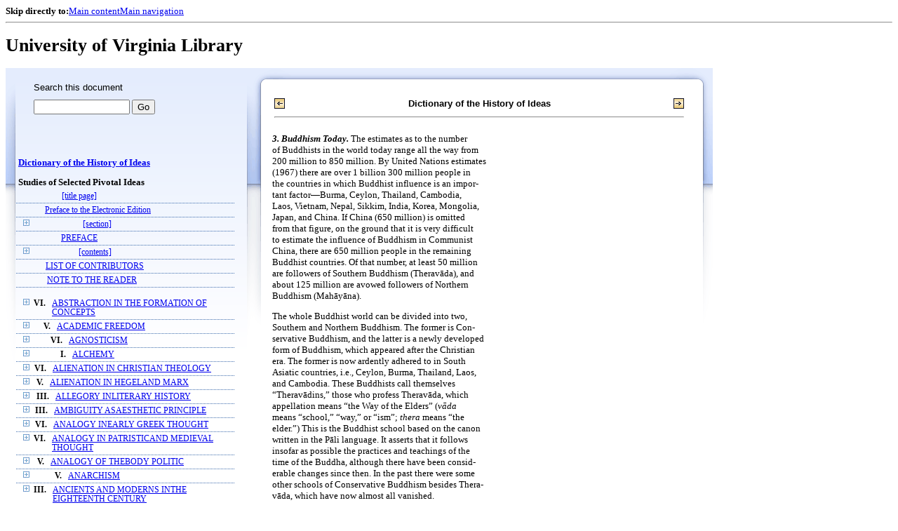

--- FILE ---
content_type: text/html;charset=UTF-8
request_url: https://xtf.lib.virginia.edu/xtf/view?docId=DicHist/uvaBook/tei/DicHist1.xml;chunk.id=d200;toc.id=dv1-17;brand=default
body_size: 71438
content:

<!DOCTYPE html
  PUBLIC "-//W3C//DTD XHTML 1.0 Frameset//EN" "http://www.w3.org/TR/xhtml1/DTD/xhtml1-frameset.dtd">
<html xmlns="http://www.w3.org/1999/xhtml" xml:lang="en" lang="en"><head><meta http-equiv="Content-Type" content="text/html; charset=UTF-8; charset=UTF-8" /><title>Dictionary of the History of Ideas ::  :: University of Virginia Library</title><link href="http://www.lib.virginia.edu/scripts/yui-2.2.0a/build/grids/grids.css" rel="stylesheet" type="text/css" /><link href="https://www2.lib.virginia.edu/styles/main.css" rel="stylesheet" type="text/css" /><link rel="stylesheet" type="text/css" href="/xtf/css/default/dl.css" /><link rel="stylesheet" type="text/css" href="/xtf/css/default/toc.css" /><link rel="stylesheet" type="text/css" href="/xtf/css/default/table.css" /><link rel="stylesheet" type="text/css" href="/xtf/css/default/uva_blacklight_tei.css" /><link href="http://www.lib.virginia.edu/scripts/yahoo/2.3.0/build/button/assets/skins/sam/button.css" rel="stylesheet" type="text/css" /><script type="text/javascript" src="http://www.lib.virginia.edu/scripts/yahoo/2.3.0/build/yahoo-dom-event/yahoo-dom-event.js"></script><script type="text/javascript" src="http://www.lib.virginia.edu/scripts/yui-2.2.0a/build/element/element-beta-min.js"></script><script type="text/javascript" src="http://www.lib.virginia.edu/scripts/yui-2.2.0a/build/animation/animation-min.js"></script><script type="text/javascript" src="http://www.lib.virginia.edu/scripts/yui-2.2.0a/build/tabview/tabview-min.js"></script><script type="text/javascript" src="http://www.lib.virginia.edu/scripts/yahoo/2.3.0/build/button/button-beta-min.js"></script><script type="text/javascript" src="https://www2.lib.virginia.edu/scripts/main.js"></script><link href="https://www2.lib.virginia.edu/styles/components/news.css" rel="stylesheet" type="text/css" /><link href="https://www2.lib.virginia.edu/styles/home.css" rel="stylesheet" type="text/css" /><script type="text/javascript" src="https://xtf.lib.virginia.edu/xtf/script/jquery-1.2.6.min.js"></script><script type="text/javascript" src="https://xtf.lib.virginia.edu/xtf/script/showpage.js"></script></head><body id="home" class="uvalib-dl uvalib-hd1"><div id="globalHd"><div class="docWrap"><div id="skipToNav" class="imgReplace"><strong>Skip directly to:</strong><a href="#content">Main content</a><a href="#globalNav">Main navigation</a></div><hr /><div id="bookmarkMotif"></div><div id="branding"><h1 id="logo" class="imgReplace">University of Virginia Library</h1></div></div></div><div id="content"><div class="docWrap"><div id="subContent1"><div name="leftcolumn" class="leftcolumn"><div class="bbar"><form action="https://xtf.lib.virginia.edu/xtf/view" method="GET"><input type="hidden" name="docId" value="DicHist/uvaBook/tei/DicHist1.xml" /><input type="hidden" name="chunk.id" value="d200" /><span class="search-text">Search this document</span><input name="query" type="text" size="15" id="bbar-query-box" /> <input type="submit" value="Go" id="bbar-submit-button" /></form></div><div class="toc"><table cellpadding="0" cellspacing="0" class="title"><tr><td><div class="toc_title"><a href="https://xtf.lib.virginia.edu/xtf/view?docId=DicHist/uvaBook/tei/DicHist1.xml;brand=default;" target="_top">Dictionary of the History of Ideas<br /></a><br />Studies of Selected Pivotal Ideas</div><div class="toc_byline"></div></td></tr></table><table cellpadding="0" cellspacing="0" class="toc-line"><tr><td class="hits" width="1"></td><td class="expand"> </td><td class="divnum"> </td><td class="head"><div class="l1"><a href="https://xtf.lib.virginia.edu/xtf/view?docId=DicHist/uvaBook/tei/DicHist1.xml;chunk.id=d3;toc.depth=100;brand=default" target="_top">[title page]</a></div></td></tr></table><table cellpadding="0" cellspacing="0" class="toc-line"><tr><td class="hits" width="1"></td><td class="expand"> </td><td class="divnum"> </td><td class="head"><div class="l1"><a href="https://xtf.lib.virginia.edu/xtf/view?docId=DicHist/uvaBook/tei/DicHist1.xml;chunk.id=d3a;toc.depth=1;toc.id=;brand=default" target="_top">Preface to the Electronic Edition</a></div></td></tr></table><table cellpadding="0" cellspacing="0" class="toc-line"><tr><td class="hits" width="1"></td><td class="expand"><a href="https://xtf.lib.virginia.edu/xtf/view?docId=DicHist/uvaBook/tei/DicHist1.xml;chunk.id=d200;toc.id=d4;brand=default" target="_top"><img src="https://xtf.lib.virginia.edu/xtf/icons/default/i_expand.gif" border="0" alt="expand section" /></a></td><td class="divnum"> </td><td class="head"><div class="l1"><a href="https://xtf.lib.virginia.edu/xtf/view?docId=DicHist/uvaBook/tei/DicHist1.xml;chunk.id=d4;toc.depth=100;brand=default" target="_top">[section]</a></div></td></tr></table><table cellpadding="0" cellspacing="0" class="toc-line"><tr><td class="hits" width="1"></td><td class="expand"> </td><td class="divnum"> </td><td class="head"><div class="l1"><a href="https://xtf.lib.virginia.edu/xtf/view?docId=DicHist/uvaBook/tei/DicHist1.xml;chunk.id=dv1-pref;toc.depth=1;toc.id=;brand=default" target="_top">PREFACE</a></div></td></tr></table><table cellpadding="0" cellspacing="0" class="toc-line"><tr><td class="hits" width="1"></td><td class="expand"><a href="https://xtf.lib.virginia.edu/xtf/view?docId=DicHist/uvaBook/tei/DicHist1.xml;chunk.id=d200;toc.id=d9;brand=default" target="_top"><img src="https://xtf.lib.virginia.edu/xtf/icons/default/i_expand.gif" border="0" alt="expand section" /></a></td><td class="divnum"> </td><td class="head"><div class="l1"><a href="https://xtf.lib.virginia.edu/xtf/view?docId=DicHist/uvaBook/tei/DicHist1.xml;chunk.id=d9;toc.depth=100;brand=default" target="_top">[contents]</a></div></td></tr></table><table cellpadding="0" cellspacing="0" class="toc-line"><tr><td class="hits" width="1"></td><td class="expand"> </td><td class="divnum"> </td><td class="head"><div class="l1"><a href="https://xtf.lib.virginia.edu/xtf/view?docId=DicHist/uvaBook/tei/DicHist1.xml;chunk.id=dv1-cont;toc.depth=1;toc.id=;brand=default" target="_top">LIST OF CONTRIBUTORS</a></div></td></tr></table><table cellpadding="0" cellspacing="0" class="toc-line"><tr><td class="hits" width="1"></td><td class="expand"> </td><td class="divnum"> </td><td class="head"><div class="l1"><a href="https://xtf.lib.virginia.edu/xtf/view?docId=DicHist/uvaBook/tei/DicHist1.xml;chunk.id=dv1-note;toc.depth=1;toc.id=;brand=default" target="_top">NOTE TO THE READER</a></div></td></tr></table><br /><table cellpadding="0" cellspacing="0" class="toc-line"><tr><td class="hits" width="1"></td><td class="expand"><a href="https://xtf.lib.virginia.edu/xtf/view?docId=DicHist/uvaBook/tei/DicHist1.xml;chunk.id=d200;toc.id=dv1-01;brand=default" target="_top"><img src="https://xtf.lib.virginia.edu/xtf/icons/default/i_expand.gif" border="0" alt="expand section" /></a></td><td class="divnum">VI. </td><td class="head"><div class="l1"><a href="https://xtf.lib.virginia.edu/xtf/view?docId=DicHist/uvaBook/tei/DicHist1.xml;chunk.id=dv1-01;toc.depth=1;toc.id=dv1-01;brand=default" target="_top">ABSTRACTION IN THE FORMATION OF CONCEPTS</a></div></td></tr></table><table cellpadding="0" cellspacing="0" class="toc-line"><tr><td class="hits" width="1"></td><td class="expand"><a href="https://xtf.lib.virginia.edu/xtf/view?docId=DicHist/uvaBook/tei/DicHist1.xml;chunk.id=d200;toc.id=dv1-02;brand=default" target="_top"><img src="https://xtf.lib.virginia.edu/xtf/icons/default/i_expand.gif" border="0" alt="expand section" /></a></td><td class="divnum">V. </td><td class="head"><div class="l1"><a href="https://xtf.lib.virginia.edu/xtf/view?docId=DicHist/uvaBook/tei/DicHist1.xml;chunk.id=dv1-02;toc.depth=1;toc.id=dv1-02;brand=default" target="_top">ACADEMIC FREEDOM</a></div></td></tr></table><table cellpadding="0" cellspacing="0" class="toc-line"><tr><td class="hits" width="1"></td><td class="expand"><a href="https://xtf.lib.virginia.edu/xtf/view?docId=DicHist/uvaBook/tei/DicHist1.xml;chunk.id=d200;toc.id=dv1-03;brand=default" target="_top"><img src="https://xtf.lib.virginia.edu/xtf/icons/default/i_expand.gif" border="0" alt="expand section" /></a></td><td class="divnum">VI. </td><td class="head"><div class="l1"><a href="https://xtf.lib.virginia.edu/xtf/view?docId=DicHist/uvaBook/tei/DicHist1.xml;chunk.id=dv1-03;toc.depth=1;toc.id=dv1-03;brand=default" target="_top">AGNOSTICISM</a></div></td></tr></table><table cellpadding="0" cellspacing="0" class="toc-line"><tr><td class="hits" width="1"></td><td class="expand"><a href="https://xtf.lib.virginia.edu/xtf/view?docId=DicHist/uvaBook/tei/DicHist1.xml;chunk.id=d200;toc.id=dv1-04;brand=default" target="_top"><img src="https://xtf.lib.virginia.edu/xtf/icons/default/i_expand.gif" border="0" alt="expand section" /></a></td><td class="divnum">I. </td><td class="head"><div class="l1"><a href="https://xtf.lib.virginia.edu/xtf/view?docId=DicHist/uvaBook/tei/DicHist1.xml;chunk.id=dv1-04;toc.depth=1;toc.id=dv1-04;brand=default" target="_top">ALCHEMY</a></div></td></tr></table><table cellpadding="0" cellspacing="0" class="toc-line"><tr><td class="hits" width="1"></td><td class="expand"><a href="https://xtf.lib.virginia.edu/xtf/view?docId=DicHist/uvaBook/tei/DicHist1.xml;chunk.id=d200;toc.id=dv1-05;brand=default" target="_top"><img src="https://xtf.lib.virginia.edu/xtf/icons/default/i_expand.gif" border="0" alt="expand section" /></a></td><td class="divnum">VI. </td><td class="head"><div class="l1"><a href="https://xtf.lib.virginia.edu/xtf/view?docId=DicHist/uvaBook/tei/DicHist1.xml;chunk.id=dv1-05;toc.depth=1;toc.id=dv1-05;brand=default" target="_top">ALIENATION IN CHRISTIAN THEOLOGY</a></div></td></tr></table><table cellpadding="0" cellspacing="0" class="toc-line"><tr><td class="hits" width="1"></td><td class="expand"><a href="https://xtf.lib.virginia.edu/xtf/view?docId=DicHist/uvaBook/tei/DicHist1.xml;chunk.id=d200;toc.id=dv1-06;brand=default" target="_top"><img src="https://xtf.lib.virginia.edu/xtf/icons/default/i_expand.gif" border="0" alt="expand section" /></a></td><td class="divnum">V. </td><td class="head"><div class="l1"><a href="https://xtf.lib.virginia.edu/xtf/view?docId=DicHist/uvaBook/tei/DicHist1.xml;chunk.id=dv1-06;toc.depth=1;toc.id=dv1-06;brand=default" target="_top">ALIENATION IN HEGELAND MARX</a></div></td></tr></table><table cellpadding="0" cellspacing="0" class="toc-line"><tr><td class="hits" width="1"></td><td class="expand"><a href="https://xtf.lib.virginia.edu/xtf/view?docId=DicHist/uvaBook/tei/DicHist1.xml;chunk.id=d200;toc.id=dv1-07;brand=default" target="_top"><img src="https://xtf.lib.virginia.edu/xtf/icons/default/i_expand.gif" border="0" alt="expand section" /></a></td><td class="divnum">III. </td><td class="head"><div class="l1"><a href="https://xtf.lib.virginia.edu/xtf/view?docId=DicHist/uvaBook/tei/DicHist1.xml;chunk.id=dv1-07;toc.depth=1;toc.id=dv1-07;brand=default" target="_top">ALLEGORY INLITERARY HISTORY</a></div></td></tr></table><table cellpadding="0" cellspacing="0" class="toc-line"><tr><td class="hits" width="1"></td><td class="expand"><a href="https://xtf.lib.virginia.edu/xtf/view?docId=DicHist/uvaBook/tei/DicHist1.xml;chunk.id=d200;toc.id=dv1-08;brand=default" target="_top"><img src="https://xtf.lib.virginia.edu/xtf/icons/default/i_expand.gif" border="0" alt="expand section" /></a></td><td class="divnum">III. </td><td class="head"><div class="l1"><a href="https://xtf.lib.virginia.edu/xtf/view?docId=DicHist/uvaBook/tei/DicHist1.xml;chunk.id=dv1-08;toc.depth=1;toc.id=dv1-08;brand=default" target="_top">AMBIGUITY ASAESTHETIC PRINCIPLE</a></div></td></tr></table><table cellpadding="0" cellspacing="0" class="toc-line"><tr><td class="hits" width="1"></td><td class="expand"><a href="https://xtf.lib.virginia.edu/xtf/view?docId=DicHist/uvaBook/tei/DicHist1.xml;chunk.id=d200;toc.id=dv1-09;brand=default" target="_top"><img src="https://xtf.lib.virginia.edu/xtf/icons/default/i_expand.gif" border="0" alt="expand section" /></a></td><td class="divnum">VI. </td><td class="head"><div class="l1"><a href="https://xtf.lib.virginia.edu/xtf/view?docId=DicHist/uvaBook/tei/DicHist1.xml;chunk.id=dv1-09;toc.depth=1;toc.id=dv1-09;brand=default" target="_top"> ANALOGY INEARLY GREEK THOUGHT</a></div></td></tr></table><table cellpadding="0" cellspacing="0" class="toc-line"><tr><td class="hits" width="1"></td><td class="expand"><a href="https://xtf.lib.virginia.edu/xtf/view?docId=DicHist/uvaBook/tei/DicHist1.xml;chunk.id=d200;toc.id=dv1-10;brand=default" target="_top"><img src="https://xtf.lib.virginia.edu/xtf/icons/default/i_expand.gif" border="0" alt="expand section" /></a></td><td class="divnum">VI. </td><td class="head"><div class="l1"><a href="https://xtf.lib.virginia.edu/xtf/view?docId=DicHist/uvaBook/tei/DicHist1.xml;chunk.id=dv1-10;toc.depth=1;toc.id=dv1-10;brand=default" target="_top">ANALOGY IN PATRISTICAND MEDIEVAL THOUGHT</a></div></td></tr></table><table cellpadding="0" cellspacing="0" class="toc-line"><tr><td class="hits" width="1"></td><td class="expand"><a href="https://xtf.lib.virginia.edu/xtf/view?docId=DicHist/uvaBook/tei/DicHist1.xml;chunk.id=d200;toc.id=dv1-11;brand=default" target="_top"><img src="https://xtf.lib.virginia.edu/xtf/icons/default/i_expand.gif" border="0" alt="expand section" /></a></td><td class="divnum">V. </td><td class="head"><div class="l1"><a href="https://xtf.lib.virginia.edu/xtf/view?docId=DicHist/uvaBook/tei/DicHist1.xml;chunk.id=dv1-11;toc.depth=1;toc.id=dv1-11;brand=default" target="_top">ANALOGY OF THEBODY POLITIC</a></div></td></tr></table><table cellpadding="0" cellspacing="0" class="toc-line"><tr><td class="hits" width="1"></td><td class="expand"><a href="https://xtf.lib.virginia.edu/xtf/view?docId=DicHist/uvaBook/tei/DicHist1.xml;chunk.id=d200;toc.id=dv1-12;brand=default" target="_top"><img src="https://xtf.lib.virginia.edu/xtf/icons/default/i_expand.gif" border="0" alt="expand section" /></a></td><td class="divnum">V. </td><td class="head"><div class="l1"><a href="https://xtf.lib.virginia.edu/xtf/view?docId=DicHist/uvaBook/tei/DicHist1.xml;chunk.id=dv1-12;toc.depth=1;toc.id=dv1-12;brand=default" target="_top">ANARCHISM</a></div></td></tr></table><table cellpadding="0" cellspacing="0" class="toc-line"><tr><td class="hits" width="1"></td><td class="expand"><a href="https://xtf.lib.virginia.edu/xtf/view?docId=DicHist/uvaBook/tei/DicHist1.xml;chunk.id=d200;toc.id=dv1-13;brand=default" target="_top"><img src="https://xtf.lib.virginia.edu/xtf/icons/default/i_expand.gif" border="0" alt="expand section" /></a></td><td class="divnum">III. </td><td class="head"><div class="l1"><a href="https://xtf.lib.virginia.edu/xtf/view?docId=DicHist/uvaBook/tei/DicHist1.xml;chunk.id=dv1-13;toc.depth=1;toc.id=dv1-13;brand=default" target="_top">ANCIENTS AND MODERNS INTHE EIGHTEENTH CENTURY</a></div></td></tr></table><table cellpadding="0" cellspacing="0" class="toc-line"><tr><td class="hits" width="1"></td><td class="expand"><a href="https://xtf.lib.virginia.edu/xtf/view?docId=DicHist/uvaBook/tei/DicHist1.xml;chunk.id=d200;toc.id=dv1-14;brand=default" target="_top"><img src="https://xtf.lib.virginia.edu/xtf/icons/default/i_expand.gif" border="0" alt="expand section" /></a></td><td class="divnum">VII. </td><td class="head"><div class="l1"><a href="https://xtf.lib.virginia.edu/xtf/view?docId=DicHist/uvaBook/tei/DicHist1.xml;chunk.id=dv1-14;toc.depth=1;toc.id=dv1-14;brand=default" target="_top">ANTHROPOMORPHISMIN SCIENCE</a></div></td></tr></table><table cellpadding="0" cellspacing="0" class="toc-line"><tr><td class="hits" width="1"></td><td class="expand"><a href="https://xtf.lib.virginia.edu/xtf/view?docId=DicHist/uvaBook/tei/DicHist1.xml;chunk.id=d200;toc.id=dv1-15;brand=default" target="_top"><img src="https://xtf.lib.virginia.edu/xtf/icons/default/i_expand.gif" border="0" alt="expand section" /></a></td><td class="divnum">VI. </td><td class="head"><div class="l1"><a href="https://xtf.lib.virginia.edu/xtf/view?docId=DicHist/uvaBook/tei/DicHist1.xml;chunk.id=dv1-15;toc.depth=1;toc.id=dv1-15;brand=default" target="_top">ANTINOMY OF PURE REASON</a></div></td></tr></table><table cellpadding="0" cellspacing="0" class="toc-line"><tr><td class="hits" width="1"></td><td class="expand"><a href="https://xtf.lib.virginia.edu/xtf/view?docId=DicHist/uvaBook/tei/DicHist1.xml;chunk.id=d200;toc.id=dv1-16;brand=default" target="_top"><img src="https://xtf.lib.virginia.edu/xtf/icons/default/i_expand.gif" border="0" alt="expand section" /></a></td><td class="divnum">VI. </td><td class="head"><div class="l1"><a href="https://xtf.lib.virginia.edu/xtf/view?docId=DicHist/uvaBook/tei/DicHist1.xml;chunk.id=dv1-16;toc.depth=1;toc.id=dv1-16;brand=default" target="_top">APPEARANCE AND REALITY</a></div></td></tr></table><table cellpadding="0" cellspacing="0" class="toc-line"><tr><td class="hits" width="1"></td><td class="expand"><a href="https://xtf.lib.virginia.edu/xtf/view?docId=DicHist/uvaBook/tei/DicHist1.xml;chunk.id=d200;toc.id=;brand=default" target="_top"><img src="https://xtf.lib.virginia.edu/xtf/icons/default/i_colpse.gif" border="0" alt="collapse section" /></a></td><td class="divnum">III. </td><td class="head"><div class="l1"><a href="https://xtf.lib.virginia.edu/xtf/view?docId=DicHist/uvaBook/tei/DicHist1.xml;chunk.id=dv1-17;toc.depth=1;toc.id=dv1-17;brand=default" target="_top"> ART AND PLAY</a></div></td></tr></table><table cellpadding="0" cellspacing="0" class="toc-line"><tr><td class="hits" width="25"></td><td class="expand"> </td><td class="divnum"> </td><td class="head"><div class="l1"><a href="https://xtf.lib.virginia.edu/xtf/view?docId=DicHist/uvaBook/tei/DicHist1.xml;chunk.id=d75;toc.depth=100;brand=default" target="_top">[subsection]</a></div></td></tr></table><table cellpadding="0" cellspacing="0" class="toc-line"><tr><td class="hits" width="25"></td><td class="expand"> </td><td class="divnum"> </td><td class="head"><div class="l2"><a href="https://xtf.lib.virginia.edu/xtf/view?docId=DicHist/uvaBook/tei/DicHist1.xml;chunk.id=d76;toc.depth=1;toc.id=dv1-17;brand=default" target="_top">
                        I. PLATO
                    </a></div></td></tr></table><table cellpadding="0" cellspacing="0" class="toc-line"><tr><td class="hits" width="25"></td><td class="expand"> </td><td class="divnum"> </td><td class="head"><div class="l2"><a href="https://xtf.lib.virginia.edu/xtf/view?docId=DicHist/uvaBook/tei/DicHist1.xml;chunk.id=d77;toc.depth=1;toc.id=dv1-17;brand=default" target="_top">
                        II. ARISTOTLE
                    </a></div></td></tr></table><table cellpadding="0" cellspacing="0" class="toc-line"><tr><td class="hits" width="25"></td><td class="expand"> </td><td class="divnum"> </td><td class="head"><div class="l2"><a href="https://xtf.lib.virginia.edu/xtf/view?docId=DicHist/uvaBook/tei/DicHist1.xml;chunk.id=d78;toc.depth=1;toc.id=dv1-17;brand=default" target="_top">
                        III. THE THEORY LAPSES
                    </a></div></td></tr></table><table cellpadding="0" cellspacing="0" class="toc-line"><tr><td class="hits" width="25"></td><td class="expand"> </td><td class="divnum"> </td><td class="head"><div class="l2"><a href="https://xtf.lib.virginia.edu/xtf/view?docId=DicHist/uvaBook/tei/DicHist1.xml;chunk.id=d79;toc.depth=1;toc.id=dv1-17;brand=default" target="_top">
                        IV. KANT
                    </a></div></td></tr></table><table cellpadding="0" cellspacing="0" class="toc-line"><tr><td class="hits" width="25"></td><td class="expand"> </td><td class="divnum"> </td><td class="head"><div class="l2"><a href="https://xtf.lib.virginia.edu/xtf/view?docId=DicHist/uvaBook/tei/DicHist1.xml;chunk.id=d80;toc.depth=1;toc.id=dv1-17;brand=default" target="_top">
                        V. SCHILLER
                    </a></div></td></tr></table><table cellpadding="0" cellspacing="0" class="toc-line"><tr><td class="hits" width="25"></td><td class="expand"> </td><td class="divnum"> </td><td class="head"><div class="l2"><a href="https://xtf.lib.virginia.edu/xtf/view?docId=DicHist/uvaBook/tei/DicHist1.xml;chunk.id=d81;toc.depth=1;toc.id=dv1-17;brand=default" target="_top">
                        VI. RECENT AND CURRENT VIEWS
                    </a></div></td></tr></table><table cellpadding="0" cellspacing="0" class="toc-line"><tr><td class="hits" width="25"></td><td class="expand"> </td><td class="divnum"> </td><td class="head"><div class="l2"><a href="https://xtf.lib.virginia.edu/xtf/view?docId=DicHist/uvaBook/tei/DicHist1.xml;chunk.id=d82;toc.depth=1;toc.id=dv1-17;brand=default" target="_top">
                        BIBLIOGRAPHY
                    </a></div></td></tr></table><table cellpadding="0" cellspacing="0" class="toc-line"><tr><td class="hits" width="1"></td><td class="expand"><a href="https://xtf.lib.virginia.edu/xtf/view?docId=DicHist/uvaBook/tei/DicHist1.xml;chunk.id=d200;toc.id=dv1-18;brand=default" target="_top"><img src="https://xtf.lib.virginia.edu/xtf/icons/default/i_expand.gif" border="0" alt="expand section" /></a></td><td class="divnum">III. </td><td class="head"><div class="l1"><a href="https://xtf.lib.virginia.edu/xtf/view?docId=DicHist/uvaBook/tei/DicHist1.xml;chunk.id=dv1-18;toc.depth=1;toc.id=dv1-18;brand=default" target="_top">ART FOR ART'S SAKE</a></div></td></tr></table><table cellpadding="0" cellspacing="0" class="toc-line"><tr><td class="hits" width="1"></td><td class="expand"><a href="https://xtf.lib.virginia.edu/xtf/view?docId=DicHist/uvaBook/tei/DicHist1.xml;chunk.id=d200;toc.id=dv1-19;brand=default" target="_top"><img src="https://xtf.lib.virginia.edu/xtf/icons/default/i_expand.gif" border="0" alt="expand section" /></a></td><td class="divnum">II. </td><td class="head"><div class="l1"><a href="https://xtf.lib.virginia.edu/xtf/view?docId=DicHist/uvaBook/tei/DicHist1.xml;chunk.id=dv1-19;toc.depth=1;toc.id=dv1-19;brand=default" target="_top">ASSOCIATION OF IDEAS</a></div></td></tr></table><table cellpadding="0" cellspacing="0" class="toc-line"><tr><td class="hits" width="1"></td><td class="expand"><a href="https://xtf.lib.virginia.edu/xtf/view?docId=DicHist/uvaBook/tei/DicHist1.xml;chunk.id=d200;toc.id=dv1-20;brand=default" target="_top"><img src="https://xtf.lib.virginia.edu/xtf/icons/default/i_expand.gif" border="0" alt="expand section" /></a></td><td class="divnum">I. </td><td class="head"><div class="l1"><a href="https://xtf.lib.virginia.edu/xtf/view?docId=DicHist/uvaBook/tei/DicHist1.xml;chunk.id=dv1-20;toc.depth=1;toc.id=dv1-20;brand=default" target="_top">ASTROLOGY</a></div></td></tr></table><table cellpadding="0" cellspacing="0" class="toc-line"><tr><td class="hits" width="1"></td><td class="expand"><a href="https://xtf.lib.virginia.edu/xtf/view?docId=DicHist/uvaBook/tei/DicHist1.xml;chunk.id=d200;toc.id=dv1-21;brand=default" target="_top"><img src="https://xtf.lib.virginia.edu/xtf/icons/default/i_expand.gif" border="0" alt="expand section" /></a></td><td class="divnum">I. </td><td class="head"><div class="l1"><a href="https://xtf.lib.virginia.edu/xtf/view?docId=DicHist/uvaBook/tei/DicHist1.xml;chunk.id=dv1-21;toc.depth=1;toc.id=dv1-21;brand=default" target="_top">ATOMISM: ANTIQUITY TO THESEVENTEENTH CENTURY</a></div></td></tr></table><table cellpadding="0" cellspacing="0" class="toc-line"><tr><td class="hits" width="1"></td><td class="expand"><a href="https://xtf.lib.virginia.edu/xtf/view?docId=DicHist/uvaBook/tei/DicHist1.xml;chunk.id=d200;toc.id=dv1-22;brand=default" target="_top"><img src="https://xtf.lib.virginia.edu/xtf/icons/default/i_expand.gif" border="0" alt="expand section" /></a></td><td class="divnum">I. </td><td class="head"><div class="l1"><a href="https://xtf.lib.virginia.edu/xtf/view?docId=DicHist/uvaBook/tei/DicHist1.xml;chunk.id=dv1-22;toc.depth=1;toc.id=dv1-22;brand=default" target="_top">ATOMISM IN THESEVENTEENTH CENTURY</a></div></td></tr></table><table cellpadding="0" cellspacing="0" class="toc-line"><tr><td class="hits" width="1"></td><td class="expand"><a href="https://xtf.lib.virginia.edu/xtf/view?docId=DicHist/uvaBook/tei/DicHist1.xml;chunk.id=d200;toc.id=dv1-23;brand=default" target="_top"><img src="https://xtf.lib.virginia.edu/xtf/icons/default/i_expand.gif" border="0" alt="expand section" /></a></td><td class="divnum">V. </td><td class="head"><div class="l1"><a href="https://xtf.lib.virginia.edu/xtf/view?docId=DicHist/uvaBook/tei/DicHist1.xml;chunk.id=dv1-23;toc.depth=1;toc.id=dv1-23;brand=default" target="_top">AUTHORITY</a></div></td></tr></table><table cellpadding="0" cellspacing="0" class="toc-line"><tr><td class="hits" width="1"></td><td class="expand"><a href="https://xtf.lib.virginia.edu/xtf/view?docId=DicHist/uvaBook/tei/DicHist1.xml;chunk.id=d200;toc.id=dv1-24;brand=default" target="_top"><img src="https://xtf.lib.virginia.edu/xtf/icons/default/i_expand.gif" border="0" alt="expand section" /></a></td><td class="divnum">VII. </td><td class="head"><div class="l1"><a href="https://xtf.lib.virginia.edu/xtf/view?docId=DicHist/uvaBook/tei/DicHist1.xml;chunk.id=dv1-24;toc.depth=1;toc.id=dv1-24;brand=default" target="_top">AXIOMATIZATION</a></div></td></tr></table><table cellpadding="0" cellspacing="0" class="toc-line"><tr><td class="hits" width="1"></td><td class="expand"><a href="https://xtf.lib.virginia.edu/xtf/view?docId=DicHist/uvaBook/tei/DicHist1.xml;chunk.id=d200;toc.id=dv1-25;brand=default" target="_top"><img src="https://xtf.lib.virginia.edu/xtf/icons/default/i_expand.gif" border="0" alt="expand section" /></a></td><td class="divnum">VI. </td><td class="head"><div class="l1"><a href="https://xtf.lib.virginia.edu/xtf/view?docId=DicHist/uvaBook/tei/DicHist1.xml;chunk.id=dv1-25;toc.depth=1;toc.id=dv1-25;brand=default" target="_top">BACONIANISM</a></div></td></tr></table><table cellpadding="0" cellspacing="0" class="toc-line"><tr><td class="hits" width="1"></td><td class="expand"><a href="https://xtf.lib.virginia.edu/xtf/view?docId=DicHist/uvaBook/tei/DicHist1.xml;chunk.id=d200;toc.id=dv1-26;brand=default" target="_top"><img src="https://xtf.lib.virginia.edu/xtf/icons/default/i_expand.gif" border="0" alt="expand section" /></a></td><td class="divnum">V. </td><td class="head"><div class="l1"><a href="https://xtf.lib.virginia.edu/xtf/view?docId=DicHist/uvaBook/tei/DicHist1.xml;chunk.id=dv1-26;toc.depth=1;toc.id=dv1-26;brand=default" target="_top">BALANCE OF POWER</a></div></td></tr></table><table cellpadding="0" cellspacing="0" class="toc-line"><tr><td class="hits" width="1"></td><td class="expand"><a href="https://xtf.lib.virginia.edu/xtf/view?docId=DicHist/uvaBook/tei/DicHist1.xml;chunk.id=d200;toc.id=dv1-27;brand=default" target="_top"><img src="https://xtf.lib.virginia.edu/xtf/icons/default/i_expand.gif" border="0" alt="expand section" /></a></td><td class="divnum">III. </td><td class="head"><div class="l1"><a href="https://xtf.lib.virginia.edu/xtf/view?docId=DicHist/uvaBook/tei/DicHist1.xml;chunk.id=dv1-27;toc.depth=1;toc.id=dv1-27;brand=default" target="_top"> BAROQUE IN LITERATURE</a></div></td></tr></table><table cellpadding="0" cellspacing="0" class="toc-line"><tr><td class="hits" width="1"></td><td class="expand"><a href="https://xtf.lib.virginia.edu/xtf/view?docId=DicHist/uvaBook/tei/DicHist1.xml;chunk.id=d200;toc.id=dv1-28;brand=default" target="_top"><img src="https://xtf.lib.virginia.edu/xtf/icons/default/i_expand.gif" border="0" alt="expand section" /></a></td><td class="divnum">III. </td><td class="head"><div class="l1"><a href="https://xtf.lib.virginia.edu/xtf/view?docId=DicHist/uvaBook/tei/DicHist1.xml;chunk.id=dv1-28;toc.depth=1;toc.id=dv1-28;brand=default" target="_top">THEORIES OF BEAUTY TOTHE MID-NINETEENTH CENTURY</a></div></td></tr></table><table cellpadding="0" cellspacing="0" class="toc-line"><tr><td class="hits" width="1"></td><td class="expand"><a href="https://xtf.lib.virginia.edu/xtf/view?docId=DicHist/uvaBook/tei/DicHist1.xml;chunk.id=d200;toc.id=dv1-29;brand=default" target="_top"><img src="https://xtf.lib.virginia.edu/xtf/icons/default/i_expand.gif" border="0" alt="expand section" /></a></td><td class="divnum">III. </td><td class="head"><div class="l1"><a href="https://xtf.lib.virginia.edu/xtf/view?docId=DicHist/uvaBook/tei/DicHist1.xml;chunk.id=dv1-29;toc.depth=1;toc.id=dv1-29;brand=default" target="_top">THEORIES OF BEAUTY SINCETHE MID-NINETEENTH CENTURY</a></div></td></tr></table><table cellpadding="0" cellspacing="0" class="toc-line"><tr><td class="hits" width="1"></td><td class="expand"><a href="https://xtf.lib.virginia.edu/xtf/view?docId=DicHist/uvaBook/tei/DicHist1.xml;chunk.id=d200;toc.id=dv1-30;brand=default" target="_top"><img src="https://xtf.lib.virginia.edu/xtf/icons/default/i_expand.gif" border="0" alt="expand section" /></a></td><td class="divnum">II. </td><td class="head"><div class="l1"><a href="https://xtf.lib.virginia.edu/xtf/view?docId=DicHist/uvaBook/tei/DicHist1.xml;chunk.id=dv1-30;toc.depth=1;toc.id=dv1-30;brand=default" target="_top">BEHAVIORISM</a></div></td></tr></table><table cellpadding="0" cellspacing="0" class="toc-line"><tr><td class="hits" width="1"></td><td class="expand"><a href="https://xtf.lib.virginia.edu/xtf/view?docId=DicHist/uvaBook/tei/DicHist1.xml;chunk.id=d200;toc.id=dv1-31;brand=default" target="_top"><img src="https://xtf.lib.virginia.edu/xtf/icons/default/i_expand.gif" border="0" alt="expand section" /></a></td><td class="divnum">I. </td><td class="head"><div class="l1"><a href="https://xtf.lib.virginia.edu/xtf/view?docId=DicHist/uvaBook/tei/DicHist1.xml;chunk.id=dv1-31;toc.depth=1;toc.id=dv1-31;brand=default" target="_top">BIOLOGICAL CONCEPTIONSIN ANTIQUITY</a></div></td></tr></table><table cellpadding="0" cellspacing="0" class="toc-line"><tr><td class="hits" width="1"></td><td class="expand"><a href="https://xtf.lib.virginia.edu/xtf/view?docId=DicHist/uvaBook/tei/DicHist1.xml;chunk.id=d200;toc.id=dv1-32;brand=default" target="_top"><img src="https://xtf.lib.virginia.edu/xtf/icons/default/i_expand.gif" border="0" alt="expand section" /></a></td><td class="divnum">I. </td><td class="head"><div class="l1"><a href="https://xtf.lib.virginia.edu/xtf/view?docId=DicHist/uvaBook/tei/DicHist1.xml;chunk.id=dv1-32;toc.depth=1;toc.id=dv1-32;brand=default" target="_top">BIOLOGICAL HOMOLOGIESAND ANALOGIES</a></div></td></tr></table><table cellpadding="0" cellspacing="0" class="toc-line"><tr><td class="hits" width="1"></td><td class="expand"><a href="https://xtf.lib.virginia.edu/xtf/view?docId=DicHist/uvaBook/tei/DicHist1.xml;chunk.id=d200;toc.id=dv1-33;brand=default" target="_top"><img src="https://xtf.lib.virginia.edu/xtf/icons/default/i_expand.gif" border="0" alt="expand section" /></a></td><td class="divnum">I. </td><td class="head"><div class="l1"><a href="https://xtf.lib.virginia.edu/xtf/view?docId=DicHist/uvaBook/tei/DicHist1.xml;chunk.id=dv1-33;toc.depth=1;toc.id=dv1-33;brand=default" target="_top"> BIOLOGICAL MODELS</a></div></td></tr></table><table cellpadding="0" cellspacing="0" class="toc-line"><tr><td class="hits" width="1"></td><td class="expand"><a href="https://xtf.lib.virginia.edu/xtf/view?docId=DicHist/uvaBook/tei/DicHist1.xml;chunk.id=d200;toc.id=dv1-34;brand=default" target="_top"><img src="https://xtf.lib.virginia.edu/xtf/icons/default/i_expand.gif" border="0" alt="expand section" /></a></td><td class="divnum">VI. </td><td class="head"><div class="l1"><a href="https://xtf.lib.virginia.edu/xtf/view?docId=DicHist/uvaBook/tei/DicHist1.xml;chunk.id=dv1-34;toc.depth=1;toc.id=dv1-34;brand=default" target="_top">BUDDHISM</a></div></td></tr></table><table cellpadding="0" cellspacing="0" class="toc-line"><tr><td class="hits" width="1"></td><td class="expand"><a href="https://xtf.lib.virginia.edu/xtf/view?docId=DicHist/uvaBook/tei/DicHist1.xml;chunk.id=d200;toc.id=dv1-35;brand=default" target="_top"><img src="https://xtf.lib.virginia.edu/xtf/icons/default/i_expand.gif" border="0" alt="expand section" /></a></td><td class="divnum">VII. </td><td class="head"><div class="l1"><a href="https://xtf.lib.virginia.edu/xtf/view?docId=DicHist/uvaBook/tei/DicHist1.xml;chunk.id=dv1-35;toc.depth=1;toc.id=dv1-35;brand=default" target="_top">CASUISTRY</a></div></td></tr></table><table cellpadding="0" cellspacing="0" class="toc-line"><tr><td class="hits" width="1"></td><td class="expand"><a href="https://xtf.lib.virginia.edu/xtf/view?docId=DicHist/uvaBook/tei/DicHist1.xml;chunk.id=d200;toc.id=dv1-36;brand=default" target="_top"><img src="https://xtf.lib.virginia.edu/xtf/icons/default/i_expand.gif" border="0" alt="expand section" /></a></td><td class="divnum">III. </td><td class="head"><div class="l1"><a href="https://xtf.lib.virginia.edu/xtf/view?docId=DicHist/uvaBook/tei/DicHist1.xml;chunk.id=dv1-36;toc.depth=1;toc.id=dv1-36;brand=default" target="_top">CATHARSIS</a></div></td></tr></table><table cellpadding="0" cellspacing="0" class="toc-line"><tr><td class="hits" width="1"></td><td class="expand"><a href="https://xtf.lib.virginia.edu/xtf/view?docId=DicHist/uvaBook/tei/DicHist1.xml;chunk.id=d200;toc.id=dv1-37;brand=default" target="_top"><img src="https://xtf.lib.virginia.edu/xtf/icons/default/i_expand.gif" border="0" alt="expand section" /></a></td><td class="divnum">VII. </td><td class="head"><div class="l1"><a href="https://xtf.lib.virginia.edu/xtf/view?docId=DicHist/uvaBook/tei/DicHist1.xml;chunk.id=dv1-37;toc.depth=1;toc.id=dv1-37;brand=default" target="_top">CAUSATION</a></div></td></tr></table><table cellpadding="0" cellspacing="0" class="toc-line"><tr><td class="hits" width="1"></td><td class="expand"><a href="https://xtf.lib.virginia.edu/xtf/view?docId=DicHist/uvaBook/tei/DicHist1.xml;chunk.id=d200;toc.id=dv1-38;brand=default" target="_top"><img src="https://xtf.lib.virginia.edu/xtf/icons/default/i_expand.gif" border="0" alt="expand section" /></a></td><td class="divnum">VII. </td><td class="head"><div class="l1"><a href="https://xtf.lib.virginia.edu/xtf/view?docId=DicHist/uvaBook/tei/DicHist1.xml;chunk.id=dv1-38;toc.depth=1;toc.id=dv1-38;brand=default" target="_top">CAUSATION IN HISTORY</a></div></td></tr></table><table cellpadding="0" cellspacing="0" class="toc-line"><tr><td class="hits" width="1"></td><td class="expand"><a href="https://xtf.lib.virginia.edu/xtf/view?docId=DicHist/uvaBook/tei/DicHist1.xml;chunk.id=d200;toc.id=dv1-39;brand=default" target="_top"><img src="https://xtf.lib.virginia.edu/xtf/icons/default/i_expand.gif" border="0" alt="expand section" /></a></td><td class="divnum">VII. </td><td class="head"><div class="l1"><a href="https://xtf.lib.virginia.edu/xtf/view?docId=DicHist/uvaBook/tei/DicHist1.xml;chunk.id=dv1-39;toc.depth=1;toc.id=dv1-39;brand=default" target="_top">CAUSATION INISLAMIC THOUGHT</a></div></td></tr></table><table cellpadding="0" cellspacing="0" class="toc-line"><tr><td class="hits" width="1"></td><td class="expand"><a href="https://xtf.lib.virginia.edu/xtf/view?docId=DicHist/uvaBook/tei/DicHist1.xml;chunk.id=d200;toc.id=dv1-40;brand=default" target="_top"><img src="https://xtf.lib.virginia.edu/xtf/icons/default/i_expand.gif" border="0" alt="expand section" /></a></td><td class="divnum">V. </td><td class="head"><div class="l1"><a href="https://xtf.lib.virginia.edu/xtf/view?docId=DicHist/uvaBook/tei/DicHist1.xml;chunk.id=dv1-40;toc.depth=1;toc.id=dv1-40;brand=default" target="_top">CAUSATION IN LAW</a></div></td></tr></table><table cellpadding="0" cellspacing="0" class="toc-line"><tr><td class="hits" width="1"></td><td class="expand"><a href="https://xtf.lib.virginia.edu/xtf/view?docId=DicHist/uvaBook/tei/DicHist1.xml;chunk.id=d200;toc.id=dv1-41;brand=default" target="_top"><img src="https://xtf.lib.virginia.edu/xtf/icons/default/i_expand.gif" border="0" alt="expand section" /></a></td><td class="divnum">VI. </td><td class="head"><div class="l1"><a href="https://xtf.lib.virginia.edu/xtf/view?docId=DicHist/uvaBook/tei/DicHist1.xml;chunk.id=dv1-41;toc.depth=1;toc.id=dv1-41;brand=default" target="_top">CAUSATION IN THESEVENTEENTH CENTURY</a></div></td></tr></table><table cellpadding="0" cellspacing="0" class="toc-line"><tr><td class="hits" width="1"></td><td class="expand"><a href="https://xtf.lib.virginia.edu/xtf/view?docId=DicHist/uvaBook/tei/DicHist1.xml;chunk.id=d200;toc.id=dv1-42;brand=default" target="_top"><img src="https://xtf.lib.virginia.edu/xtf/icons/default/i_expand.gif" border="0" alt="expand section" /></a></td><td class="divnum">VI. </td><td class="head"><div class="l1"><a href="https://xtf.lib.virginia.edu/xtf/view?docId=DicHist/uvaBook/tei/DicHist1.xml;chunk.id=dv1-42;toc.depth=1;toc.id=dv1-42;brand=default" target="_top"> CAUSATION IN THESEVENTEENTH CENTURY, FINAL CAUSES</a></div></td></tr></table><table cellpadding="0" cellspacing="0" class="toc-line"><tr><td class="hits" width="1"></td><td class="expand"><a href="https://xtf.lib.virginia.edu/xtf/view?docId=DicHist/uvaBook/tei/DicHist1.xml;chunk.id=d200;toc.id=dv1-43;brand=default" target="_top"><img src="https://xtf.lib.virginia.edu/xtf/icons/default/i_expand.gif" border="0" alt="expand section" /></a></td><td class="divnum">VI. </td><td class="head"><div class="l1"><a href="https://xtf.lib.virginia.edu/xtf/view?docId=DicHist/uvaBook/tei/DicHist1.xml;chunk.id=dv1-43;toc.depth=1;toc.id=dv1-43;brand=default" target="_top">CERTAINTY IN SEVENTEENTH-CENTURY
                    THOUGHT</a></div></td></tr></table><table cellpadding="0" cellspacing="0" class="toc-line"><tr><td class="hits" width="1"></td><td class="expand"><a href="https://xtf.lib.virginia.edu/xtf/view?docId=DicHist/uvaBook/tei/DicHist1.xml;chunk.id=d200;toc.id=dv1-44;brand=default" target="_top"><img src="https://xtf.lib.virginia.edu/xtf/icons/default/i_expand.gif" border="0" alt="expand section" /></a></td><td class="divnum">VI. </td><td class="head"><div class="l1"><a href="https://xtf.lib.virginia.edu/xtf/view?docId=DicHist/uvaBook/tei/DicHist1.xml;chunk.id=dv1-44;toc.depth=1;toc.id=dv1-44;brand=default" target="_top">CERTAINTY SINCE THESEVENTEENTH CENTURY</a></div></td></tr></table><table cellpadding="0" cellspacing="0" class="toc-line"><tr><td class="hits" width="1"></td><td class="expand"><a href="https://xtf.lib.virginia.edu/xtf/view?docId=DicHist/uvaBook/tei/DicHist1.xml;chunk.id=d200;toc.id=dv1-45;brand=default" target="_top"><img src="https://xtf.lib.virginia.edu/xtf/icons/default/i_expand.gif" border="0" alt="expand section" /></a></td><td class="divnum">VI. </td><td class="head"><div class="l1"><a href="https://xtf.lib.virginia.edu/xtf/view?docId=DicHist/uvaBook/tei/DicHist1.xml;chunk.id=dv1-45;toc.depth=1;toc.id=dv1-45;brand=default" target="_top">CHAIN OF BEING</a></div></td></tr></table><table cellpadding="0" cellspacing="0" class="toc-line"><tr><td class="hits" width="1"></td><td class="expand"><a href="https://xtf.lib.virginia.edu/xtf/view?docId=DicHist/uvaBook/tei/DicHist1.xml;chunk.id=d200;toc.id=dv1-46;brand=default" target="_top"><img src="https://xtf.lib.virginia.edu/xtf/icons/default/i_expand.gif" border="0" alt="expand section" /></a></td><td class="divnum">VII. </td><td class="head"><div class="l1"><a href="https://xtf.lib.virginia.edu/xtf/view?docId=DicHist/uvaBook/tei/DicHist1.xml;chunk.id=dv1-46;toc.depth=1;toc.id=dv1-46;brand=default" target="_top">CHANCE</a></div></td></tr></table><table cellpadding="0" cellspacing="0" class="toc-line"><tr><td class="hits" width="1"></td><td class="expand"><a href="https://xtf.lib.virginia.edu/xtf/view?docId=DicHist/uvaBook/tei/DicHist1.xml;chunk.id=d200;toc.id=dv1-47;brand=default" target="_top"><img src="https://xtf.lib.virginia.edu/xtf/icons/default/i_expand.gif" border="0" alt="expand section" /></a></td><td class="divnum">III. </td><td class="head"><div class="l1"><a href="https://xtf.lib.virginia.edu/xtf/view?docId=DicHist/uvaBook/tei/DicHist1.xml;chunk.id=dv1-47;toc.depth=1;toc.id=dv1-47;brand=default" target="_top"> CHANCE IMAGES</a></div></td></tr></table><table cellpadding="0" cellspacing="0" class="toc-line"><tr><td class="hits" width="1"></td><td class="expand"><a href="https://xtf.lib.virginia.edu/xtf/view?docId=DicHist/uvaBook/tei/DicHist1.xml;chunk.id=d200;toc.id=dv1-48;brand=default" target="_top"><img src="https://xtf.lib.virginia.edu/xtf/icons/default/i_expand.gif" border="0" alt="expand section" /></a></td><td class="divnum">IV. </td><td class="head"><div class="l1"><a href="https://xtf.lib.virginia.edu/xtf/view?docId=DicHist/uvaBook/tei/DicHist1.xml;chunk.id=dv1-48;toc.depth=1;toc.id=dv1-48;brand=default" target="_top">CHINA IN WESTERN THOUGHTAND CULTURE</a></div></td></tr></table><table cellpadding="0" cellspacing="0" class="toc-line"><tr><td class="hits" width="1"></td><td class="expand"><a href="https://xtf.lib.virginia.edu/xtf/view?docId=DicHist/uvaBook/tei/DicHist1.xml;chunk.id=d200;toc.id=dv1-49;brand=default" target="_top"><img src="https://xtf.lib.virginia.edu/xtf/icons/default/i_expand.gif" border="0" alt="expand section" /></a></td><td class="divnum">VI. </td><td class="head"><div class="l1"><a href="https://xtf.lib.virginia.edu/xtf/view?docId=DicHist/uvaBook/tei/DicHist1.xml;chunk.id=dv1-49;toc.depth=1;toc.id=dv1-49;brand=default" target="_top">CHRISTIANITY IN HISTORY</a></div></td></tr></table><table cellpadding="0" cellspacing="0" class="toc-line"><tr><td class="hits" width="1"></td><td class="expand"><a href="https://xtf.lib.virginia.edu/xtf/view?docId=DicHist/uvaBook/tei/DicHist1.xml;chunk.id=d200;toc.id=dv1-50;brand=default" target="_top"><img src="https://xtf.lib.virginia.edu/xtf/icons/default/i_expand.gif" border="0" alt="expand section" /></a></td><td class="divnum">VI. </td><td class="head"><div class="l1"><a href="https://xtf.lib.virginia.edu/xtf/view?docId=DicHist/uvaBook/tei/DicHist1.xml;chunk.id=dv1-50;toc.depth=1;toc.id=dv1-50;brand=default" target="_top">CHURCH AS ANINSTITUTION</a></div></td></tr></table><table cellpadding="0" cellspacing="0" class="toc-line"><tr><td class="hits" width="1"></td><td class="expand"><a href="https://xtf.lib.virginia.edu/xtf/view?docId=DicHist/uvaBook/tei/DicHist1.xml;chunk.id=d200;toc.id=dv1-51;brand=default" target="_top"><img src="https://xtf.lib.virginia.edu/xtf/icons/default/i_expand.gif" border="0" alt="expand section" /></a></td><td class="divnum">VI. </td><td class="head"><div class="l1"><a href="https://xtf.lib.virginia.edu/xtf/view?docId=DicHist/uvaBook/tei/DicHist1.xml;chunk.id=dv1-51;toc.depth=1;toc.id=dv1-51;brand=default" target="_top">MODERNISM IN THECHRISTIAN CHURCH</a></div></td></tr></table><table cellpadding="0" cellspacing="0" class="toc-line"><tr><td class="hits" width="1"></td><td class="expand"><a href="https://xtf.lib.virginia.edu/xtf/view?docId=DicHist/uvaBook/tei/DicHist1.xml;chunk.id=d200;toc.id=dv1-52;brand=default" target="_top"><img src="https://xtf.lib.virginia.edu/xtf/icons/default/i_expand.gif" border="0" alt="expand section" /></a></td><td class="divnum">V. </td><td class="head"><div class="l1"><a href="https://xtf.lib.virginia.edu/xtf/view?docId=DicHist/uvaBook/tei/DicHist1.xml;chunk.id=dv1-52;toc.depth=1;toc.id=dv1-52;brand=default" target="_top">THE CITY</a></div></td></tr></table><table cellpadding="0" cellspacing="0" class="toc-line"><tr><td class="hits" width="1"></td><td class="expand"><a href="https://xtf.lib.virginia.edu/xtf/view?docId=DicHist/uvaBook/tei/DicHist1.xml;chunk.id=d200;toc.id=dv1-53;brand=default" target="_top"><img src="https://xtf.lib.virginia.edu/xtf/icons/default/i_expand.gif" border="0" alt="expand section" /></a></td><td class="divnum">V. </td><td class="head"><div class="l1"><a href="https://xtf.lib.virginia.edu/xtf/view?docId=DicHist/uvaBook/tei/DicHist1.xml;chunk.id=dv1-53;toc.depth=1;toc.id=dv1-53;brand=default" target="_top">CIVIL DISOBEDIENCE</a></div></td></tr></table><table cellpadding="0" cellspacing="0" class="toc-line"><tr><td class="hits" width="1"></td><td class="expand"><a href="https://xtf.lib.virginia.edu/xtf/view?docId=DicHist/uvaBook/tei/DicHist1.xml;chunk.id=d200;toc.id=dv1-54;brand=default" target="_top"><img src="https://xtf.lib.virginia.edu/xtf/icons/default/i_expand.gif" border="0" alt="expand section" /></a></td><td class="divnum">V. </td><td class="head"><div class="l1"><a href="https://xtf.lib.virginia.edu/xtf/view?docId=DicHist/uvaBook/tei/DicHist1.xml;chunk.id=dv1-54;toc.depth=1;toc.id=dv1-54;brand=default" target="_top"> CLASS</a></div></td></tr></table><table cellpadding="0" cellspacing="0" class="toc-line"><tr><td class="hits" width="1"></td><td class="expand"><a href="https://xtf.lib.virginia.edu/xtf/view?docId=DicHist/uvaBook/tei/DicHist1.xml;chunk.id=d200;toc.id=dv1-55;brand=default" target="_top"><img src="https://xtf.lib.virginia.edu/xtf/icons/default/i_expand.gif" border="0" alt="expand section" /></a></td><td class="divnum">III. </td><td class="head"><div class="l1"><a href="https://xtf.lib.virginia.edu/xtf/view?docId=DicHist/uvaBook/tei/DicHist1.xml;chunk.id=dv1-55;toc.depth=1;toc.id=dv1-55;brand=default" target="_top">CLASSICISM IN LITERATURE</a></div></td></tr></table><table cellpadding="0" cellspacing="0" class="toc-line"><tr><td class="hits" width="1"></td><td class="expand"><a href="https://xtf.lib.virginia.edu/xtf/view?docId=DicHist/uvaBook/tei/DicHist1.xml;chunk.id=d200;toc.id=dv1-56;brand=default" target="_top"><img src="https://xtf.lib.virginia.edu/xtf/icons/default/i_expand.gif" border="0" alt="expand section" /></a></td><td class="divnum">III. </td><td class="head"><div class="l1"><a href="https://xtf.lib.virginia.edu/xtf/view?docId=DicHist/uvaBook/tei/DicHist1.xml;chunk.id=dv1-56;toc.depth=1;toc.id=dv1-56;brand=default" target="_top">CLASSIFICATION OF THE ARTS</a></div></td></tr></table><table cellpadding="0" cellspacing="0" class="toc-line"><tr><td class="hits" width="1"></td><td class="expand"><a href="https://xtf.lib.virginia.edu/xtf/view?docId=DicHist/uvaBook/tei/DicHist1.xml;chunk.id=d200;toc.id=dv1-57;brand=default" target="_top"><img src="https://xtf.lib.virginia.edu/xtf/icons/default/i_expand.gif" border="0" alt="expand section" /></a></td><td class="divnum">VII. </td><td class="head"><div class="l1"><a href="https://xtf.lib.virginia.edu/xtf/view?docId=DicHist/uvaBook/tei/DicHist1.xml;chunk.id=dv1-57;toc.depth=1;toc.id=dv1-57;brand=default" target="_top">CLASSIFICATION OFTHE SCIENCES</a></div></td></tr></table><table cellpadding="0" cellspacing="0" class="toc-line"><tr><td class="hits" width="1"></td><td class="expand"><a href="https://xtf.lib.virginia.edu/xtf/view?docId=DicHist/uvaBook/tei/DicHist1.xml;chunk.id=d200;toc.id=dv1-58;brand=default" target="_top"><img src="https://xtf.lib.virginia.edu/xtf/icons/default/i_expand.gif" border="0" alt="expand section" /></a></td><td class="divnum">III. </td><td class="head"><div class="l1"><a href="https://xtf.lib.virginia.edu/xtf/view?docId=DicHist/uvaBook/tei/DicHist1.xml;chunk.id=dv1-58;toc.depth=1;toc.id=dv1-58;brand=default" target="_top">SENSE OF THE COMIC</a></div></td></tr></table><table cellpadding="0" cellspacing="0" class="toc-line"><tr><td class="hits" width="1"></td><td class="expand"><a href="https://xtf.lib.virginia.edu/xtf/view?docId=DicHist/uvaBook/tei/DicHist1.xml;chunk.id=d200;toc.id=dv1-59;brand=default" target="_top"><img src="https://xtf.lib.virginia.edu/xtf/icons/default/i_expand.gif" border="0" alt="expand section" /></a></td><td class="divnum">I. </td><td class="head"><div class="l1"><a href="https://xtf.lib.virginia.edu/xtf/view?docId=DicHist/uvaBook/tei/DicHist1.xml;chunk.id=dv1-59;toc.depth=1;toc.id=dv1-59;brand=default" target="_top">CONSERVATION OFNATURAL RESOURCES</a></div></td></tr></table><table cellpadding="0" cellspacing="0" class="toc-line"><tr><td class="hits" width="1"></td><td class="expand"><a href="https://xtf.lib.virginia.edu/xtf/view?docId=DicHist/uvaBook/tei/DicHist1.xml;chunk.id=d200;toc.id=dv1-60;brand=default" target="_top"><img src="https://xtf.lib.virginia.edu/xtf/icons/default/i_expand.gif" border="0" alt="expand section" /></a></td><td class="divnum">V. </td><td class="head"><div class="l1"><a href="https://xtf.lib.virginia.edu/xtf/view?docId=DicHist/uvaBook/tei/DicHist1.xml;chunk.id=dv1-60;toc.depth=1;toc.id=dv1-60;brand=default" target="_top">CONSERVATISM</a></div></td></tr></table><table cellpadding="0" cellspacing="0" class="toc-line"><tr><td class="hits" width="1"></td><td class="expand"><a href="https://xtf.lib.virginia.edu/xtf/view?docId=DicHist/uvaBook/tei/DicHist1.xml;chunk.id=d200;toc.id=dv1-61;brand=default" target="_top"><img src="https://xtf.lib.virginia.edu/xtf/icons/default/i_expand.gif" border="0" alt="expand section" /></a></td><td class="divnum">V. </td><td class="head"><div class="l1"><a href="https://xtf.lib.virginia.edu/xtf/view?docId=DicHist/uvaBook/tei/DicHist1.xml;chunk.id=dv1-61;toc.depth=1;toc.id=dv1-61;brand=default" target="_top">CONSTITUTIONALISM</a></div></td></tr></table><table cellpadding="0" cellspacing="0" class="toc-line"><tr><td class="hits" width="1"></td><td class="expand"><a href="https://xtf.lib.virginia.edu/xtf/view?docId=DicHist/uvaBook/tei/DicHist1.xml;chunk.id=d200;toc.id=dv1-62;brand=default" target="_top"><img src="https://xtf.lib.virginia.edu/xtf/icons/default/i_expand.gif" border="0" alt="expand section" /></a></td><td class="divnum">VII. </td><td class="head"><div class="l1"><a href="https://xtf.lib.virginia.edu/xtf/view?docId=DicHist/uvaBook/tei/DicHist1.xml;chunk.id=dv1-62;toc.depth=1;toc.id=dv1-62;brand=default" target="_top">CONTINUITY ANDDISCONTINUITY IN NATURE AND KNOWLEDGE</a></div></td></tr></table><table cellpadding="0" cellspacing="0" class="toc-line"><tr><td class="hits" width="1"></td><td class="expand"><a href="https://xtf.lib.virginia.edu/xtf/view?docId=DicHist/uvaBook/tei/DicHist1.xml;chunk.id=d200;toc.id=dv1-63;brand=default" target="_top"><img src="https://xtf.lib.virginia.edu/xtf/icons/default/i_expand.gif" border="0" alt="expand section" /></a></td><td class="divnum">VI. </td><td class="head"><div class="l1"><a href="https://xtf.lib.virginia.edu/xtf/view?docId=DicHist/uvaBook/tei/DicHist1.xml;chunk.id=dv1-63;toc.depth=1;toc.id=dv1-63;brand=default" target="_top">COSMIC FALL</a></div></td></tr></table><table cellpadding="0" cellspacing="0" class="toc-line"><tr><td class="hits" width="1"></td><td class="expand"><a href="https://xtf.lib.virginia.edu/xtf/view?docId=DicHist/uvaBook/tei/DicHist1.xml;chunk.id=d200;toc.id=dv1-64;brand=default" target="_top"><img src="https://xtf.lib.virginia.edu/xtf/icons/default/i_expand.gif" border="0" alt="expand section" /></a></td><td class="divnum">I. </td><td class="head"><div class="l1"><a href="https://xtf.lib.virginia.edu/xtf/view?docId=DicHist/uvaBook/tei/DicHist1.xml;chunk.id=dv1-64;toc.depth=1;toc.id=dv1-64;brand=default" target="_top">COSMIC IMAGES</a></div></td></tr></table><table cellpadding="0" cellspacing="0" class="toc-line"><tr><td class="hits" width="1"></td><td class="expand"><a href="https://xtf.lib.virginia.edu/xtf/view?docId=DicHist/uvaBook/tei/DicHist1.xml;chunk.id=d200;toc.id=dv1-65;brand=default" target="_top"><img src="https://xtf.lib.virginia.edu/xtf/icons/default/i_expand.gif" border="0" alt="expand section" /></a></td><td class="divnum">I. </td><td class="head"><div class="l1"><a href="https://xtf.lib.virginia.edu/xtf/view?docId=DicHist/uvaBook/tei/DicHist1.xml;chunk.id=dv1-65;toc.depth=1;toc.id=dv1-65;brand=default" target="_top">COSMIC VOYAGES</a></div></td></tr></table><table cellpadding="0" cellspacing="0" class="toc-line"><tr><td class="hits" width="1"></td><td class="expand"><a href="https://xtf.lib.virginia.edu/xtf/view?docId=DicHist/uvaBook/tei/DicHist1.xml;chunk.id=d200;toc.id=dv1-66;brand=default" target="_top"><img src="https://xtf.lib.virginia.edu/xtf/icons/default/i_expand.gif" border="0" alt="expand section" /></a></td><td class="divnum">I. </td><td class="head"><div class="l1"><a href="https://xtf.lib.virginia.edu/xtf/view?docId=DicHist/uvaBook/tei/DicHist1.xml;chunk.id=dv1-66;toc.depth=1;toc.id=dv1-66;brand=default" target="_top">COSMOLOGY FROMANTIQUITY TO 1850</a></div></td></tr></table><table cellpadding="0" cellspacing="0" class="toc-line"><tr><td class="hits" width="1"></td><td class="expand"><a href="https://xtf.lib.virginia.edu/xtf/view?docId=DicHist/uvaBook/tei/DicHist1.xml;chunk.id=d200;toc.id=dv1-67;brand=default" target="_top"><img src="https://xtf.lib.virginia.edu/xtf/icons/default/i_expand.gif" border="0" alt="expand section" /></a></td><td class="divnum">I. </td><td class="head"><div class="l1"><a href="https://xtf.lib.virginia.edu/xtf/view?docId=DicHist/uvaBook/tei/DicHist1.xml;chunk.id=dv1-67;toc.depth=1;toc.id=dv1-67;brand=default" target="_top">COSMOLOGY SINCE 1850</a></div></td></tr></table><table cellpadding="0" cellspacing="0" class="toc-line"><tr><td class="hits" width="1"></td><td class="expand"><a href="https://xtf.lib.virginia.edu/xtf/view?docId=DicHist/uvaBook/tei/DicHist1.xml;chunk.id=d200;toc.id=dv1-68;brand=default" target="_top"><img src="https://xtf.lib.virginia.edu/xtf/icons/default/i_expand.gif" border="0" alt="expand section" /></a></td><td class="divnum">VI. </td><td class="head"><div class="l1"><a href="https://xtf.lib.virginia.edu/xtf/view?docId=DicHist/uvaBook/tei/DicHist1.xml;chunk.id=dv1-68;toc.depth=1;toc.id=dv1-68;brand=default" target="_top">CREATION IN RELIGION</a></div></td></tr></table><table cellpadding="0" cellspacing="0" class="toc-line"><tr><td class="hits" width="1"></td><td class="expand"><a href="https://xtf.lib.virginia.edu/xtf/view?docId=DicHist/uvaBook/tei/DicHist1.xml;chunk.id=d200;toc.id=dv1-69;brand=default" target="_top"><img src="https://xtf.lib.virginia.edu/xtf/icons/default/i_expand.gif" border="0" alt="expand section" /></a></td><td class="divnum">III. </td><td class="head"><div class="l1"><a href="https://xtf.lib.virginia.edu/xtf/view?docId=DicHist/uvaBook/tei/DicHist1.xml;chunk.id=dv1-69;toc.depth=1;toc.id=dv1-69;brand=default" target="_top"> CREATIVITY IN ART</a></div></td></tr></table><table cellpadding="0" cellspacing="0" class="toc-line"><tr><td class="hits" width="1"></td><td class="expand"><a href="https://xtf.lib.virginia.edu/xtf/view?docId=DicHist/uvaBook/tei/DicHist1.xml;chunk.id=d200;toc.id=dv1-70;brand=default" target="_top"><img src="https://xtf.lib.virginia.edu/xtf/icons/default/i_expand.gif" border="0" alt="expand section" /></a></td><td class="divnum">IV. </td><td class="head"><div class="l1"><a href="https://xtf.lib.virginia.edu/xtf/view?docId=DicHist/uvaBook/tei/DicHist1.xml;chunk.id=dv1-70;toc.depth=1;toc.id=dv1-70;brand=default" target="_top">CRISIS IN HISTORY</a></div></td></tr></table><table cellpadding="0" cellspacing="0" class="toc-line"><tr><td class="hits" width="1"></td><td class="expand"><a href="https://xtf.lib.virginia.edu/xtf/view?docId=DicHist/uvaBook/tei/DicHist1.xml;chunk.id=d200;toc.id=dv1-71;brand=default" target="_top"><img src="https://xtf.lib.virginia.edu/xtf/icons/default/i_expand.gif" border="0" alt="expand section" /></a></td><td class="divnum">III. </td><td class="head"><div class="l1"><a href="https://xtf.lib.virginia.edu/xtf/view?docId=DicHist/uvaBook/tei/DicHist1.xml;chunk.id=dv1-71;toc.depth=1;toc.id=dv1-71;brand=default" target="_top">LITERARY CRITICISM</a></div></td></tr></table><table cellpadding="0" cellspacing="0" class="toc-line"><tr><td class="hits" width="1"></td><td class="expand"><a href="https://xtf.lib.virginia.edu/xtf/view?docId=DicHist/uvaBook/tei/DicHist1.xml;chunk.id=d200;toc.id=dv1-72;brand=default" target="_top"><img src="https://xtf.lib.virginia.edu/xtf/icons/default/i_expand.gif" border="0" alt="expand section" /></a></td><td class="divnum">IV. </td><td class="head"><div class="l1"><a href="https://xtf.lib.virginia.edu/xtf/view?docId=DicHist/uvaBook/tei/DicHist1.xml;chunk.id=dv1-72;toc.depth=1;toc.id=dv1-72;brand=default" target="_top">CULTURAL DEVELOPMENTIN ANTIQUITY</a></div></td></tr></table><table cellpadding="0" cellspacing="0" class="toc-line"><tr><td class="hits" width="1"></td><td class="expand"><a href="https://xtf.lib.virginia.edu/xtf/view?docId=DicHist/uvaBook/tei/DicHist1.xml;chunk.id=d200;toc.id=dv1-73;brand=default" target="_top"><img src="https://xtf.lib.virginia.edu/xtf/icons/default/i_expand.gif" border="0" alt="expand section" /></a></td><td class="divnum">IV. </td><td class="head"><div class="l1"><a href="https://xtf.lib.virginia.edu/xtf/view?docId=DicHist/uvaBook/tei/DicHist1.xml;chunk.id=dv1-73;toc.depth=1;toc.id=dv1-73;brand=default" target="_top">CULTURE AND CIVILIZATIONIN MODERN TIMES</a></div></td></tr></table><table cellpadding="0" cellspacing="0" class="toc-line"><tr><td class="hits" width="1"></td><td class="expand"><a href="https://xtf.lib.virginia.edu/xtf/view?docId=DicHist/uvaBook/tei/DicHist1.xml;chunk.id=d200;toc.id=dv1-74;brand=default" target="_top"><img src="https://xtf.lib.virginia.edu/xtf/icons/default/i_expand.gif" border="0" alt="expand section" /></a></td><td class="divnum">IV. </td><td class="head"><div class="l1"><a href="https://xtf.lib.virginia.edu/xtf/view?docId=DicHist/uvaBook/tei/DicHist1.xml;chunk.id=dv1-74;toc.depth=1;toc.id=dv1-74;brand=default" target="_top">CYCLES</a></div></td></tr></table><table cellpadding="0" cellspacing="0" class="toc-line"><tr><td class="hits" width="1"></td><td class="expand"><a href="https://xtf.lib.virginia.edu/xtf/view?docId=DicHist/uvaBook/tei/DicHist1.xml;chunk.id=d200;toc.id=dv1-75;brand=default" target="_top"><img src="https://xtf.lib.virginia.edu/xtf/icons/default/i_expand.gif" border="0" alt="expand section" /></a></td><td class="divnum">VI. </td><td class="head"><div class="l1"><a href="https://xtf.lib.virginia.edu/xtf/view?docId=DicHist/uvaBook/tei/DicHist1.xml;chunk.id=dv1-75;toc.depth=1;toc.id=dv1-75;brand=default" target="_top">CYNICISM</a></div></td></tr></table><table cellpadding="0" cellspacing="0" class="toc-line"><tr><td class="hits" width="1"></td><td class="expand"><a href="https://xtf.lib.virginia.edu/xtf/view?docId=DicHist/uvaBook/tei/DicHist1.xml;chunk.id=d200;toc.id=dv1-76;brand=default" target="_top"><img src="https://xtf.lib.virginia.edu/xtf/icons/default/i_expand.gif" border="0" alt="expand section" /></a></td><td class="divnum">VI. </td><td class="head"><div class="l1"><a href="https://xtf.lib.virginia.edu/xtf/view?docId=DicHist/uvaBook/tei/DicHist1.xml;chunk.id=dv1-76;toc.depth=1;toc.id=dv1-76;brand=default" target="_top">DEATH AND IMMORTALITY</a></div></td></tr></table><table cellpadding="0" cellspacing="0" class="toc-line"><tr><td class="hits" width="1"></td><td class="expand"><a href="https://xtf.lib.virginia.edu/xtf/view?docId=DicHist/uvaBook/tei/DicHist1.xml;chunk.id=d200;toc.id=dv1-77;brand=default" target="_top"><img src="https://xtf.lib.virginia.edu/xtf/icons/default/i_expand.gif" border="0" alt="expand section" /></a></td><td class="divnum">VI. </td><td class="head"><div class="l1"><a href="https://xtf.lib.virginia.edu/xtf/view?docId=DicHist/uvaBook/tei/DicHist1.xml;chunk.id=dv1-77;toc.depth=1;toc.id=dv1-77;brand=default" target="_top">DEISM</a></div></td></tr></table><table cellpadding="0" cellspacing="0" class="toc-line"><tr><td class="hits" width="1"></td><td class="expand"><a href="https://xtf.lib.virginia.edu/xtf/view?docId=DicHist/uvaBook/tei/DicHist1.xml;chunk.id=d200;toc.id=dv1-78;brand=default" target="_top"><img src="https://xtf.lib.virginia.edu/xtf/icons/default/i_expand.gif" border="0" alt="expand section" /></a></td><td class="divnum">V. </td><td class="head"><div class="l1"><a href="https://xtf.lib.virginia.edu/xtf/view?docId=DicHist/uvaBook/tei/DicHist1.xml;chunk.id=dv1-78;toc.depth=1;toc.id=dv1-78;brand=default" target="_top">DEMOCRACY</a></div></td></tr></table><table cellpadding="0" cellspacing="0" class="toc-line"><tr><td class="hits" width="1"></td><td class="expand"><a href="https://xtf.lib.virginia.edu/xtf/view?docId=DicHist/uvaBook/tei/DicHist1.xml;chunk.id=d200;toc.id=dv1-79;brand=default" target="_top"><img src="https://xtf.lib.virginia.edu/xtf/icons/default/i_expand.gif" border="0" alt="expand section" /></a></td><td class="divnum">III. </td><td class="head"><div class="l1"><a href="https://xtf.lib.virginia.edu/xtf/view?docId=DicHist/uvaBook/tei/DicHist1.xml;chunk.id=dv1-79;toc.depth=1;toc.id=dv1-79;brand=default" target="_top">DEMONOLOGY</a></div></td></tr></table><table cellpadding="0" cellspacing="0" class="toc-line"><tr><td class="hits" width="1"></td><td class="expand"><a href="https://xtf.lib.virginia.edu/xtf/view?docId=DicHist/uvaBook/tei/DicHist1.xml;chunk.id=d200;toc.id=dv1-80;brand=default" target="_top"><img src="https://xtf.lib.virginia.edu/xtf/icons/default/i_expand.gif" border="0" alt="expand section" /></a></td><td class="divnum">VI. </td><td class="head"><div class="l1"><a href="https://xtf.lib.virginia.edu/xtf/view?docId=DicHist/uvaBook/tei/DicHist1.xml;chunk.id=dv1-80;toc.depth=1;toc.id=dv1-80;brand=default" target="_top"> DESIGN ARGUMENT</a></div></td></tr></table><br /><div class="expandAll"><img src="https://xtf.lib.virginia.edu/xtf/icons/default/i_colpse.gif" border="0" alt="collapse section" /> <a href="https://xtf.lib.virginia.edu/xtf/view?docId=DicHist/uvaBook/tei/DicHist1.xml;chunk.id=d200;toc.depth=1;brand=default" target="_top">Collapse All</a> | <a href="https://xtf.lib.virginia.edu/xtf/view?docId=DicHist/uvaBook/tei/DicHist1.xml;chunk.id=d200;toc.depth=100;brand=default" target="_top">Expand All</a> <img src="https://xtf.lib.virginia.edu/xtf/icons/default/i_expand.gif" border="0" alt="expand section" /></div></div></div></div><div id="docText" class="bd gA"><div class="addPadding"><div id="mainContent"><table class="navbar"><tr><td width="25%" align="left"><a target="_top" href="https://xtf.lib.virginia.edu/xtf/view?docId=DicHist/uvaBook/tei/DicHist1.xml&amp;chunk.id=d199&amp;toc.id=dv1-34&amp;brand=default"><img src="https://xtf.lib.virginia.edu/xtf/icons/default/b_prev.gif" width="15" height="15" border="0" alt="previous section" title="previous section" /></a></td><td width="50%" align="center"><span class="chapter-text"> Dictionary of the History of Ideas<br /> </span></td><td width="25%" align="right"><a target="_top" href="https://xtf.lib.virginia.edu/xtf/view?docId=DicHist/uvaBook/tei/DicHist1.xml&amp;chunk.id=d201&amp;toc.id=dv1-34&amp;brand=default"><img src="https://xtf.lib.virginia.edu/xtf/icons/default/b_next.gif" width="15" height="15" border="0" alt="next section" title="next section" /></a></td></tr><tr><td colspan="3"><hr class="hr-title" /></td></tr></table><div class="content"> <p class="tei_p"><span class="tei_bold">
                        <i>3. Buddhism Today.</i>
                    </span> The estimates as to the number<br /> of Buddhists in the world today range
                    all the way from<br /> 200 million to 850 million. By United Nations
                    estimates<br /> (1967) there are over 1 billion 300 million people in<br /> the
                    countries in which Buddhist influence is an impor-<br />
                        tant factor—Burma, Ceylon, Thailand, Cambodia,<br /> Laos,
                    Vietnam, Nepal, Sikkim, India, Korea, Mongolia,<br /> Japan, and China. If China
                    (650 million) is omitted<br /> from that figure, on the ground that it is very
                    difficult<br /> to estimate the influence of Buddhism in Communist<br /> China,
                    there are 650 million people in the remaining<br /> Buddhist countries. Of that
                    number, at least 50 million<br /> are followers of Southern Buddhism
                    (Theravāda), and<br /> about 125 million are avowed followers of
                    Northern<br /> Buddhism (Mahāyāna).</p>
                <p class="tei_p">The whole Buddhist world can be divided into two,<br /> Southern and Northern
                    Buddhism. The former is Con-<br /> servative
                    Buddhism, and the latter is a newly developed<br /> form of Buddhism, which
                    appeared after the Christian<br /> era. The former is now ardently adhered to in
                    South<br /> Asiatic countries, i.e., Ceylon, Burma, Thailand, Laos,<br /> and
                    Cambodia. These Buddhists call themselves<br />
                    “Theravādins,” those who profess
                    Theravāda, which<br /> appellation means “the Way of the
                    Elders” (<i>vāda</i><br /> means
                    “school,” “way,” or
                    “ism”; <i>thera</i> means
                    “the<br /> elder.”) This is the Buddhist school based on
                    the canon<br /> written in the Pāli language. It asserts that it
                    follows<br /> insofar as possible the practices and teachings of the<br /> time of
                    the Buddha, although there have been consid-<br />
                        erable changes since then. In the past there were some<br /> other
                    schools of Conservative Buddhism besides Thera-<br />
                    vāda, which have now almost all vanished.</p>
                <p class="tei_p">Northern Buddhism calls itself Mahāyāna
                    (“Great<br /> Vehicle”) because it claims to save a great
                    many people<br /> by the altruistic activity of its followers.
                    Mahāyāna is<br /> now prevalent in Nepal, Sikkim, Tibet,
                    Mongolia,<br /> China, Vietnam, Korea, and Japan.</p>
                <p class="tei_p">Southern Buddhism has preserved the original fea-<br />
                    tures of early Buddhism rather intact. The attitude of<br /> its followers
                    is conservative and traditional. Mahāyāna<br />
                    <div class="run-head"><hr class="run-head" /><div class="run-head-pagenum_1">249</div><div class="screen-image" style="display:none;" id="_container"><img class="page_screen" title="Click to Shrink" /></div><br /></div>
                     has, on the other hand, been apt to adapt itself to the<br />
                    climatic and social environment in which it has spread.<br /> Theravāda
                    claims itself to be the genuine form of<br /> Buddhism, having preserved the true
                    doctrine of the<br /> Lord Buddha, whereas Mahāyāna, which
                    has always<br /> been in close contact with the common people, has<br />
                    vehemently attacked the Hīnayāna Buddhists for their<br />
                    self-complacent and self-righteous attitude. However,<br /> there is some unity
                    in the two divisions, for Mahāyāna<br /> has also treasured
                    much of the teaching which has been<br /> preserved in Conservative Buddhism.
                    Theravāda has<br /> maintained a high degree of consistency in
                    teachings<br /> and practices, while great diversity has grown up in<br />
                    Mahāyāna due to its more liberal and elastic attitude.</p>
                <p class="tei_p">In India today, there is no Buddhist sect extant,<br /> although Buddhist
                    influence by tradition can be noticed<br /> in the daily life of the Hindus. The
                    revival of Buddhism<br /> which occurred recently, from the end of the nine-<br /> teenth century on, has been chiefly due
                    to the efforts<br /> of the members of the Mahabodhi Society, which<br /> started
                    under the auspices of Ceylonese Buddhists.<br /> Conversion to Buddhism in India
                    is nowadays most<br /> conspicuous among the Untouchables. The number of<br />
                    Buddhists increased rapidly from 180,800 in 1951 to<br /> 3,250,000 in 1961.</p>
                <p class="tei_p">In the South Asiatic countries there is now only one<br /> form of Buddhism,
                    Theravāda. In Central Asia Bud-<br /> dhism
                    has almost vanished. In Nepal and Sikkim, Bud-<br />
                    dhism only prevails in the form of Esoteric Buddhism<br />
                    (Vajrayāna). In Tibet, Lamaism, which is an amalga-<br /> mation of Esoteric Buddhism with popular faiths, pre-<br /> vails with Lamas as spiritual leaders,
                    although their<br /> spiritual prestige has greatly declined due to the Com-<br /> munist invasion in 1959.</p>
                <p class="tei_p">Uniformity in Buddhism is established in China,<br /> Korea, and Vietnam, where
                    Zen (<i>Ch'an</i>) Buddhism,<br /> fused with Pure Land Buddhism
                    (and with Taoism, in<br /> China) is now the only remaining sect. The
                    traditions<br /> of all the rest of the sects have almost gone out of<br />
                    existence. In Japan, by contrast, there still exist ap-<br /> proximately thirteen major traditional Buddhist sects,<br />
                    many of which can no longer be found in China or<br /> in India. However, the
                    ways of living followed by<br /> Japanese priests, who are mostly married, are
                    highly<br /> worldly and secular.</p>
                <p class="tei_p">Challenged by Western culture and by changing<br /> forms of society, Buddhism has
                    been forced to reform<br /> itself. There are many signs of vitality in the
                    new<br /> educational institutions, the new research projects,<br /> philanthropic
                    activities, etc., of Buddhist groups. The<br /> movements of Buddhist reformers
                    have become cul-<br /> turally influential, and
                    international activities by Bud-<br /> dhists have
                    become more and more widespread.</p></div><table class="navbar"><tr><td width="25%" align="left"><a target="_top" href="https://xtf.lib.virginia.edu/xtf/view?docId=DicHist/uvaBook/tei/DicHist1.xml&amp;chunk.id=d199&amp;toc.id=dv1-34&amp;brand=default"><img src="https://xtf.lib.virginia.edu/xtf/icons/default/b_prev.gif" width="15" height="15" border="0" alt="previous section" title="previous section" /></a></td><td width="50%" align="center"><span class="chapter-text"> Dictionary of the History of Ideas<br /> </span></td><td width="25%" align="right"><a target="_top" href="https://xtf.lib.virginia.edu/xtf/view?docId=DicHist/uvaBook/tei/DicHist1.xml&amp;chunk.id=d201&amp;toc.id=dv1-34&amp;brand=default"><img src="https://xtf.lib.virginia.edu/xtf/icons/default/b_next.gif" width="15" height="15" border="0" alt="next section" title="next section" /></a></td></tr><tr><td colspan="3"><hr class="hr-title" /></td></tr></table></div></div></div></div></div><div class="footer"><!-- ><a href="mailto:you@yourserver.com">Comments? Questions?</a> --></div><script type="text/javascript">
        var _paq = _paq || [];
        _paq.push(['trackPageView']);
        _paq.push(['enableLinkTracking']);
        (function() {
          var u="//analytics.lib.virginia.edu/";
          _paq.push(['setTrackerUrl', u+'piwik.php']);
          _paq.push(['setSiteId', 19]);
          var d=document, g=d.createElement('script'), s=d.getElementsByTagName('script')[0];
          g.type='text/javascript'; g.async=true; g.defer=true; g.src=u+'piwik.js'; s.parentNode.insertBefore(g,s);
        })();
      </script><noscript><p><img src="//analytics.lib.virginia.edu/piwik.php?idsite=19" style="border:0;" alt="" /></p></noscript></body></html>